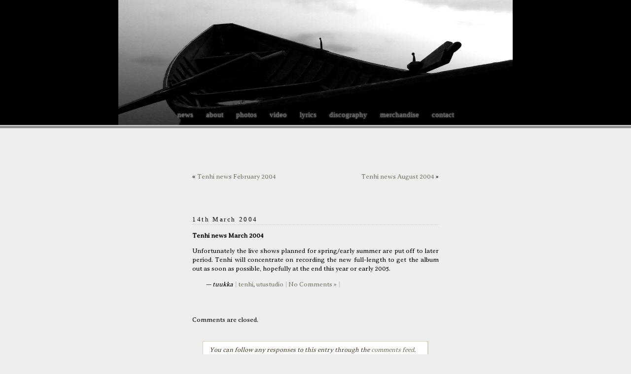

--- FILE ---
content_type: text/html; charset=UTF-8
request_url: https://utustudio.com/index.php/31
body_size: 5437
content:
<!DOCTYPE html PUBLIC "-//W3C//DTD XHTML 1.0 Transitional//EN" "http://www.w3.org/TR/xhtml1/DTD/xhtml1-transitional.dtd">
<html xmlns="http://www.w3.org/1999/xhtml" lang="en-US">

<head profile="http://gmpg.org/xfn/11">
<meta http-equiv="Content-Type" content="text/html; charset=UTF-8" />

<title>tenhi  &raquo; Archive   &raquo; Tenhi news March 2004</title>

<meta name="generator" content="WordPress 6.7.4" /> <!-- leave this for stats -->
<meta name="viewport" content="width=device-width, initial-scale=0.6">

<link rel="stylesheet" href="https://utustudio.com/wp/wp-content/themes/utustudio/style.css" type="text/css" media="screen" />
<link rel="stylesheet" href="https://utustudio.com/2004.css?a" type="text/css" media="screen" />

<link rel="alternate" type="application/atom+xml" title="tenhi Atom Feed" href="https://utustudio.com/index.php/feed/atom" />
<link rel="alternate" type="application/rss+xml" title="tenhi RSS Feed" href="https://utustudio.com/index.php/feed" />
<link rel="pingback" href="https://utustudio.com/wp/xmlrpc.php" />

<meta name='robots' content='max-image-preview:large' />
	<style>img:is([sizes="auto" i], [sizes^="auto," i]) { contain-intrinsic-size: 3000px 1500px }</style>
	<script type="text/javascript">
/* <![CDATA[ */
window._wpemojiSettings = {"baseUrl":"https:\/\/s.w.org\/images\/core\/emoji\/15.0.3\/72x72\/","ext":".png","svgUrl":"https:\/\/s.w.org\/images\/core\/emoji\/15.0.3\/svg\/","svgExt":".svg","source":{"concatemoji":"https:\/\/utustudio.com\/wp\/wp-includes\/js\/wp-emoji-release.min.js?ver=6.7.4"}};
/*! This file is auto-generated */
!function(i,n){var o,s,e;function c(e){try{var t={supportTests:e,timestamp:(new Date).valueOf()};sessionStorage.setItem(o,JSON.stringify(t))}catch(e){}}function p(e,t,n){e.clearRect(0,0,e.canvas.width,e.canvas.height),e.fillText(t,0,0);var t=new Uint32Array(e.getImageData(0,0,e.canvas.width,e.canvas.height).data),r=(e.clearRect(0,0,e.canvas.width,e.canvas.height),e.fillText(n,0,0),new Uint32Array(e.getImageData(0,0,e.canvas.width,e.canvas.height).data));return t.every(function(e,t){return e===r[t]})}function u(e,t,n){switch(t){case"flag":return n(e,"\ud83c\udff3\ufe0f\u200d\u26a7\ufe0f","\ud83c\udff3\ufe0f\u200b\u26a7\ufe0f")?!1:!n(e,"\ud83c\uddfa\ud83c\uddf3","\ud83c\uddfa\u200b\ud83c\uddf3")&&!n(e,"\ud83c\udff4\udb40\udc67\udb40\udc62\udb40\udc65\udb40\udc6e\udb40\udc67\udb40\udc7f","\ud83c\udff4\u200b\udb40\udc67\u200b\udb40\udc62\u200b\udb40\udc65\u200b\udb40\udc6e\u200b\udb40\udc67\u200b\udb40\udc7f");case"emoji":return!n(e,"\ud83d\udc26\u200d\u2b1b","\ud83d\udc26\u200b\u2b1b")}return!1}function f(e,t,n){var r="undefined"!=typeof WorkerGlobalScope&&self instanceof WorkerGlobalScope?new OffscreenCanvas(300,150):i.createElement("canvas"),a=r.getContext("2d",{willReadFrequently:!0}),o=(a.textBaseline="top",a.font="600 32px Arial",{});return e.forEach(function(e){o[e]=t(a,e,n)}),o}function t(e){var t=i.createElement("script");t.src=e,t.defer=!0,i.head.appendChild(t)}"undefined"!=typeof Promise&&(o="wpEmojiSettingsSupports",s=["flag","emoji"],n.supports={everything:!0,everythingExceptFlag:!0},e=new Promise(function(e){i.addEventListener("DOMContentLoaded",e,{once:!0})}),new Promise(function(t){var n=function(){try{var e=JSON.parse(sessionStorage.getItem(o));if("object"==typeof e&&"number"==typeof e.timestamp&&(new Date).valueOf()<e.timestamp+604800&&"object"==typeof e.supportTests)return e.supportTests}catch(e){}return null}();if(!n){if("undefined"!=typeof Worker&&"undefined"!=typeof OffscreenCanvas&&"undefined"!=typeof URL&&URL.createObjectURL&&"undefined"!=typeof Blob)try{var e="postMessage("+f.toString()+"("+[JSON.stringify(s),u.toString(),p.toString()].join(",")+"));",r=new Blob([e],{type:"text/javascript"}),a=new Worker(URL.createObjectURL(r),{name:"wpTestEmojiSupports"});return void(a.onmessage=function(e){c(n=e.data),a.terminate(),t(n)})}catch(e){}c(n=f(s,u,p))}t(n)}).then(function(e){for(var t in e)n.supports[t]=e[t],n.supports.everything=n.supports.everything&&n.supports[t],"flag"!==t&&(n.supports.everythingExceptFlag=n.supports.everythingExceptFlag&&n.supports[t]);n.supports.everythingExceptFlag=n.supports.everythingExceptFlag&&!n.supports.flag,n.DOMReady=!1,n.readyCallback=function(){n.DOMReady=!0}}).then(function(){return e}).then(function(){var e;n.supports.everything||(n.readyCallback(),(e=n.source||{}).concatemoji?t(e.concatemoji):e.wpemoji&&e.twemoji&&(t(e.twemoji),t(e.wpemoji)))}))}((window,document),window._wpemojiSettings);
/* ]]> */
</script>
<style id='wp-emoji-styles-inline-css' type='text/css'>

	img.wp-smiley, img.emoji {
		display: inline !important;
		border: none !important;
		box-shadow: none !important;
		height: 1em !important;
		width: 1em !important;
		margin: 0 0.07em !important;
		vertical-align: -0.1em !important;
		background: none !important;
		padding: 0 !important;
	}
</style>
<link rel='stylesheet' id='wp-block-library-css' href='https://utustudio.com/wp/wp-includes/css/dist/block-library/style.min.css?ver=6.7.4' type='text/css' media='all' />
<style id='classic-theme-styles-inline-css' type='text/css'>
/*! This file is auto-generated */
.wp-block-button__link{color:#fff;background-color:#32373c;border-radius:9999px;box-shadow:none;text-decoration:none;padding:calc(.667em + 2px) calc(1.333em + 2px);font-size:1.125em}.wp-block-file__button{background:#32373c;color:#fff;text-decoration:none}
</style>
<style id='global-styles-inline-css' type='text/css'>
:root{--wp--preset--aspect-ratio--square: 1;--wp--preset--aspect-ratio--4-3: 4/3;--wp--preset--aspect-ratio--3-4: 3/4;--wp--preset--aspect-ratio--3-2: 3/2;--wp--preset--aspect-ratio--2-3: 2/3;--wp--preset--aspect-ratio--16-9: 16/9;--wp--preset--aspect-ratio--9-16: 9/16;--wp--preset--color--black: #000000;--wp--preset--color--cyan-bluish-gray: #abb8c3;--wp--preset--color--white: #ffffff;--wp--preset--color--pale-pink: #f78da7;--wp--preset--color--vivid-red: #cf2e2e;--wp--preset--color--luminous-vivid-orange: #ff6900;--wp--preset--color--luminous-vivid-amber: #fcb900;--wp--preset--color--light-green-cyan: #7bdcb5;--wp--preset--color--vivid-green-cyan: #00d084;--wp--preset--color--pale-cyan-blue: #8ed1fc;--wp--preset--color--vivid-cyan-blue: #0693e3;--wp--preset--color--vivid-purple: #9b51e0;--wp--preset--gradient--vivid-cyan-blue-to-vivid-purple: linear-gradient(135deg,rgba(6,147,227,1) 0%,rgb(155,81,224) 100%);--wp--preset--gradient--light-green-cyan-to-vivid-green-cyan: linear-gradient(135deg,rgb(122,220,180) 0%,rgb(0,208,130) 100%);--wp--preset--gradient--luminous-vivid-amber-to-luminous-vivid-orange: linear-gradient(135deg,rgba(252,185,0,1) 0%,rgba(255,105,0,1) 100%);--wp--preset--gradient--luminous-vivid-orange-to-vivid-red: linear-gradient(135deg,rgba(255,105,0,1) 0%,rgb(207,46,46) 100%);--wp--preset--gradient--very-light-gray-to-cyan-bluish-gray: linear-gradient(135deg,rgb(238,238,238) 0%,rgb(169,184,195) 100%);--wp--preset--gradient--cool-to-warm-spectrum: linear-gradient(135deg,rgb(74,234,220) 0%,rgb(151,120,209) 20%,rgb(207,42,186) 40%,rgb(238,44,130) 60%,rgb(251,105,98) 80%,rgb(254,248,76) 100%);--wp--preset--gradient--blush-light-purple: linear-gradient(135deg,rgb(255,206,236) 0%,rgb(152,150,240) 100%);--wp--preset--gradient--blush-bordeaux: linear-gradient(135deg,rgb(254,205,165) 0%,rgb(254,45,45) 50%,rgb(107,0,62) 100%);--wp--preset--gradient--luminous-dusk: linear-gradient(135deg,rgb(255,203,112) 0%,rgb(199,81,192) 50%,rgb(65,88,208) 100%);--wp--preset--gradient--pale-ocean: linear-gradient(135deg,rgb(255,245,203) 0%,rgb(182,227,212) 50%,rgb(51,167,181) 100%);--wp--preset--gradient--electric-grass: linear-gradient(135deg,rgb(202,248,128) 0%,rgb(113,206,126) 100%);--wp--preset--gradient--midnight: linear-gradient(135deg,rgb(2,3,129) 0%,rgb(40,116,252) 100%);--wp--preset--font-size--small: 13px;--wp--preset--font-size--medium: 20px;--wp--preset--font-size--large: 36px;--wp--preset--font-size--x-large: 42px;--wp--preset--spacing--20: 0.44rem;--wp--preset--spacing--30: 0.67rem;--wp--preset--spacing--40: 1rem;--wp--preset--spacing--50: 1.5rem;--wp--preset--spacing--60: 2.25rem;--wp--preset--spacing--70: 3.38rem;--wp--preset--spacing--80: 5.06rem;--wp--preset--shadow--natural: 6px 6px 9px rgba(0, 0, 0, 0.2);--wp--preset--shadow--deep: 12px 12px 50px rgba(0, 0, 0, 0.4);--wp--preset--shadow--sharp: 6px 6px 0px rgba(0, 0, 0, 0.2);--wp--preset--shadow--outlined: 6px 6px 0px -3px rgba(255, 255, 255, 1), 6px 6px rgba(0, 0, 0, 1);--wp--preset--shadow--crisp: 6px 6px 0px rgba(0, 0, 0, 1);}:where(.is-layout-flex){gap: 0.5em;}:where(.is-layout-grid){gap: 0.5em;}body .is-layout-flex{display: flex;}.is-layout-flex{flex-wrap: wrap;align-items: center;}.is-layout-flex > :is(*, div){margin: 0;}body .is-layout-grid{display: grid;}.is-layout-grid > :is(*, div){margin: 0;}:where(.wp-block-columns.is-layout-flex){gap: 2em;}:where(.wp-block-columns.is-layout-grid){gap: 2em;}:where(.wp-block-post-template.is-layout-flex){gap: 1.25em;}:where(.wp-block-post-template.is-layout-grid){gap: 1.25em;}.has-black-color{color: var(--wp--preset--color--black) !important;}.has-cyan-bluish-gray-color{color: var(--wp--preset--color--cyan-bluish-gray) !important;}.has-white-color{color: var(--wp--preset--color--white) !important;}.has-pale-pink-color{color: var(--wp--preset--color--pale-pink) !important;}.has-vivid-red-color{color: var(--wp--preset--color--vivid-red) !important;}.has-luminous-vivid-orange-color{color: var(--wp--preset--color--luminous-vivid-orange) !important;}.has-luminous-vivid-amber-color{color: var(--wp--preset--color--luminous-vivid-amber) !important;}.has-light-green-cyan-color{color: var(--wp--preset--color--light-green-cyan) !important;}.has-vivid-green-cyan-color{color: var(--wp--preset--color--vivid-green-cyan) !important;}.has-pale-cyan-blue-color{color: var(--wp--preset--color--pale-cyan-blue) !important;}.has-vivid-cyan-blue-color{color: var(--wp--preset--color--vivid-cyan-blue) !important;}.has-vivid-purple-color{color: var(--wp--preset--color--vivid-purple) !important;}.has-black-background-color{background-color: var(--wp--preset--color--black) !important;}.has-cyan-bluish-gray-background-color{background-color: var(--wp--preset--color--cyan-bluish-gray) !important;}.has-white-background-color{background-color: var(--wp--preset--color--white) !important;}.has-pale-pink-background-color{background-color: var(--wp--preset--color--pale-pink) !important;}.has-vivid-red-background-color{background-color: var(--wp--preset--color--vivid-red) !important;}.has-luminous-vivid-orange-background-color{background-color: var(--wp--preset--color--luminous-vivid-orange) !important;}.has-luminous-vivid-amber-background-color{background-color: var(--wp--preset--color--luminous-vivid-amber) !important;}.has-light-green-cyan-background-color{background-color: var(--wp--preset--color--light-green-cyan) !important;}.has-vivid-green-cyan-background-color{background-color: var(--wp--preset--color--vivid-green-cyan) !important;}.has-pale-cyan-blue-background-color{background-color: var(--wp--preset--color--pale-cyan-blue) !important;}.has-vivid-cyan-blue-background-color{background-color: var(--wp--preset--color--vivid-cyan-blue) !important;}.has-vivid-purple-background-color{background-color: var(--wp--preset--color--vivid-purple) !important;}.has-black-border-color{border-color: var(--wp--preset--color--black) !important;}.has-cyan-bluish-gray-border-color{border-color: var(--wp--preset--color--cyan-bluish-gray) !important;}.has-white-border-color{border-color: var(--wp--preset--color--white) !important;}.has-pale-pink-border-color{border-color: var(--wp--preset--color--pale-pink) !important;}.has-vivid-red-border-color{border-color: var(--wp--preset--color--vivid-red) !important;}.has-luminous-vivid-orange-border-color{border-color: var(--wp--preset--color--luminous-vivid-orange) !important;}.has-luminous-vivid-amber-border-color{border-color: var(--wp--preset--color--luminous-vivid-amber) !important;}.has-light-green-cyan-border-color{border-color: var(--wp--preset--color--light-green-cyan) !important;}.has-vivid-green-cyan-border-color{border-color: var(--wp--preset--color--vivid-green-cyan) !important;}.has-pale-cyan-blue-border-color{border-color: var(--wp--preset--color--pale-cyan-blue) !important;}.has-vivid-cyan-blue-border-color{border-color: var(--wp--preset--color--vivid-cyan-blue) !important;}.has-vivid-purple-border-color{border-color: var(--wp--preset--color--vivid-purple) !important;}.has-vivid-cyan-blue-to-vivid-purple-gradient-background{background: var(--wp--preset--gradient--vivid-cyan-blue-to-vivid-purple) !important;}.has-light-green-cyan-to-vivid-green-cyan-gradient-background{background: var(--wp--preset--gradient--light-green-cyan-to-vivid-green-cyan) !important;}.has-luminous-vivid-amber-to-luminous-vivid-orange-gradient-background{background: var(--wp--preset--gradient--luminous-vivid-amber-to-luminous-vivid-orange) !important;}.has-luminous-vivid-orange-to-vivid-red-gradient-background{background: var(--wp--preset--gradient--luminous-vivid-orange-to-vivid-red) !important;}.has-very-light-gray-to-cyan-bluish-gray-gradient-background{background: var(--wp--preset--gradient--very-light-gray-to-cyan-bluish-gray) !important;}.has-cool-to-warm-spectrum-gradient-background{background: var(--wp--preset--gradient--cool-to-warm-spectrum) !important;}.has-blush-light-purple-gradient-background{background: var(--wp--preset--gradient--blush-light-purple) !important;}.has-blush-bordeaux-gradient-background{background: var(--wp--preset--gradient--blush-bordeaux) !important;}.has-luminous-dusk-gradient-background{background: var(--wp--preset--gradient--luminous-dusk) !important;}.has-pale-ocean-gradient-background{background: var(--wp--preset--gradient--pale-ocean) !important;}.has-electric-grass-gradient-background{background: var(--wp--preset--gradient--electric-grass) !important;}.has-midnight-gradient-background{background: var(--wp--preset--gradient--midnight) !important;}.has-small-font-size{font-size: var(--wp--preset--font-size--small) !important;}.has-medium-font-size{font-size: var(--wp--preset--font-size--medium) !important;}.has-large-font-size{font-size: var(--wp--preset--font-size--large) !important;}.has-x-large-font-size{font-size: var(--wp--preset--font-size--x-large) !important;}
:where(.wp-block-post-template.is-layout-flex){gap: 1.25em;}:where(.wp-block-post-template.is-layout-grid){gap: 1.25em;}
:where(.wp-block-columns.is-layout-flex){gap: 2em;}:where(.wp-block-columns.is-layout-grid){gap: 2em;}
:root :where(.wp-block-pullquote){font-size: 1.5em;line-height: 1.6;}
</style>
<style id='akismet-widget-style-inline-css' type='text/css'>

			.a-stats {
				--akismet-color-mid-green: #357b49;
				--akismet-color-white: #fff;
				--akismet-color-light-grey: #f6f7f7;

				max-width: 350px;
				width: auto;
			}

			.a-stats * {
				all: unset;
				box-sizing: border-box;
			}

			.a-stats strong {
				font-weight: 600;
			}

			.a-stats a.a-stats__link,
			.a-stats a.a-stats__link:visited,
			.a-stats a.a-stats__link:active {
				background: var(--akismet-color-mid-green);
				border: none;
				box-shadow: none;
				border-radius: 8px;
				color: var(--akismet-color-white);
				cursor: pointer;
				display: block;
				font-family: -apple-system, BlinkMacSystemFont, 'Segoe UI', 'Roboto', 'Oxygen-Sans', 'Ubuntu', 'Cantarell', 'Helvetica Neue', sans-serif;
				font-weight: 500;
				padding: 12px;
				text-align: center;
				text-decoration: none;
				transition: all 0.2s ease;
			}

			/* Extra specificity to deal with TwentyTwentyOne focus style */
			.widget .a-stats a.a-stats__link:focus {
				background: var(--akismet-color-mid-green);
				color: var(--akismet-color-white);
				text-decoration: none;
			}

			.a-stats a.a-stats__link:hover {
				filter: brightness(110%);
				box-shadow: 0 4px 12px rgba(0, 0, 0, 0.06), 0 0 2px rgba(0, 0, 0, 0.16);
			}

			.a-stats .count {
				color: var(--akismet-color-white);
				display: block;
				font-size: 1.5em;
				line-height: 1.4;
				padding: 0 13px;
				white-space: nowrap;
			}
		
</style>
<link rel="https://api.w.org/" href="https://utustudio.com/index.php/wp-json/" /><link rel="alternate" title="JSON" type="application/json" href="https://utustudio.com/index.php/wp-json/wp/v2/posts/31" /><link rel="EditURI" type="application/rsd+xml" title="RSD" href="https://utustudio.com/wp/xmlrpc.php?rsd" />
<meta name="generator" content="WordPress 6.7.4" />
<link rel="canonical" href="https://utustudio.com/index.php/31" />
<link rel='shortlink' href='https://utustudio.com/?p=31' />
<link rel="alternate" title="oEmbed (JSON)" type="application/json+oembed" href="https://utustudio.com/index.php/wp-json/oembed/1.0/embed?url=https%3A%2F%2Futustudio.com%2Findex.php%2F31" />
<link rel="alternate" title="oEmbed (XML)" type="text/xml+oembed" href="https://utustudio.com/index.php/wp-json/oembed/1.0/embed?url=https%3A%2F%2Futustudio.com%2Findex.php%2F31&#038;format=xml" />
</head>

<body class="news">

<a class="skiplink" href="#content">Skip to content</a>


  <div id="navigation">
    <label id="navMenuLabel" for="navMenuCheck">≡</label>
    <input id="navMenuCheck" type="checkbox" />
    <div id="navMenu">
<a href="https://utustudio.com/./">news</a><a href="https://utustudio.com/history">about</a><a href="https://utustudio.com/images">photos</a><a href="https://utustudio.com/index.php/category/video">video</a><a href="https://utustudio.com/lyrics">lyrics</a><a href="https://utustudio.com/discography">discography</a><a href="https://utustudio.com/buy">merchandise</a><a href="https://utustudio.com/contact">contact</a>
    </div>
    <div id="navStripe"></div>
  </div>

<div id="contentbox">

<div id="header">
	<div id="headerimg">
		<h1><a href="http://utustudio.com/">tenhi</a></h1>
		<div class="description">UTUstudio news and updates</div>
 	</div>
</div>


	<div id="content" class="widecolumn">
				
  	
		<div class="navigation">
			<div class="alignleft">&laquo; <a href="https://utustudio.com/index.php/30" rel="prev">Tenhi news February 2004</a></div>
			<div class="alignright"><a href="https://utustudio.com/index.php/32" rel="next">Tenhi news August 2004</a> &raquo;</div>
                &nbsp;<br class="clearLeft" />
		</div>

                <h2>14th March 2004</h2>
		<div class="post" id="post-31">
			<h3 class="storytitle"><a href="https://utustudio.com/index.php/31" rel="bookmark" title="Permanent Link: Tenhi news March 2004">Tenhi news March 2004</a></h3>
	
			<div class="entry">
				<p>Unfortunately the live shows planned for spring/early summer are put off to later period. Tenhi will concentrate on recording the new full-length to get the album out as soon as possible, hopefully at the end this year or early 2005.</p>
	
				
        <p class="postmetadata">
          <span class="author">&mdash; tuukka</span> <strong>|</strong>
          <a href="https://utustudio.com/index.php/category/tenhi" rel="category tag">tenhi</a>, <a href="https://utustudio.com/index.php/category/utustudio" rel="category tag">utustudio</a> <strong>|</strong>
                    <a href="https://utustudio.com/index.php/31#respond">No Comments &#187;</a>
<strong>|</strong>
<iframe src="//www.facebook.com/plugins/like.php?href=https://utustudio.com/index.php/31&amp;send=false&amp;layout=button_count&amp;width=170&amp;show_faces=true&amp;action=like&amp;colorscheme=light&amp;font&amp;height=21" scrolling="no" frameborder="0" style="border:none; overflow:hidden; width:170px; height:21px; vertical-align:middle" allowTransparency="true"></iframe>
      </p>
			</div>
		</div>

	
<!-- You can start editing here. -->


  		<!-- If comments are closed. -->
		<p class="nocomments">Comments are closed.</p>
		
	


        <div class="helpNote">
							You can follow any responses to this entry through the <a href="https://utustudio.com/index.php/31/feed">comments feed</a>.

													Both comments and pings are currently closed.			

						        </div>

		
	</div>

		<!-- 16 queries. 0.199 seconds. -->
	<div id="menu">
		<ul>
			
			<li>
				<form method="get" id="searchform" action="https://utustudio.com/">
<div><input type="text" value="" name="s" id="s" />
<input type="submit" id="searchsubmit" value="Search" />
</div>
</form>			</li>

			<!--
			<li>Categories:
				<ul>
					<li class="cat-item cat-item-3"><a href="https://utustudio.com/index.php/category/harmaa">harmaa</a>
</li>
	<li class="cat-item cat-item-6"><a href="https://utustudio.com/index.php/category/merchandise">merchandise</a>
</li>
	<li class="cat-item cat-item-4"><a href="https://utustudio.com/index.php/category/mother-depth">mother depth</a>
</li>
	<li class="cat-item cat-item-2"><a href="https://utustudio.com/index.php/category/tenhi">tenhi</a>
</li>
	<li class="cat-item cat-item-1"><a href="https://utustudio.com/index.php/category/utustudio">utustudio</a>
</li>
	<li class="cat-item cat-item-7"><a href="https://utustudio.com/index.php/category/video">video</a>
</li>
				</ul>
			</li>
-->
			<li>Archives:
				<ul>
					<li><a href='https://utustudio.com/index.php/date/2024'>2024</a></li>
	<li><a href='https://utustudio.com/index.php/date/2023'>2023</a></li>
	<li><a href='https://utustudio.com/index.php/date/2018'>2018</a></li>
	<li><a href='https://utustudio.com/index.php/date/2017'>2017</a></li>
	<li><a href='https://utustudio.com/index.php/date/2016'>2016</a></li>
	<li><a href='https://utustudio.com/index.php/date/2015'>2015</a></li>
	<li><a href='https://utustudio.com/index.php/date/2014'>2014</a></li>
	<li><a href='https://utustudio.com/index.php/date/2013'>2013</a></li>
	<li><a href='https://utustudio.com/index.php/date/2012'>2012</a></li>
	<li><a href='https://utustudio.com/index.php/date/2011'>2011</a></li>
	<li><a href='https://utustudio.com/index.php/date/2010'>2010</a></li>
	<li><a href='https://utustudio.com/index.php/date/2009'>2009</a></li>
	<li><a href='https://utustudio.com/index.php/date/2008'>2008</a></li>
	<li><a href='https://utustudio.com/index.php/date/2007'>2007</a></li>
	<li><a href='https://utustudio.com/index.php/date/2006'>2006</a></li>
	<li><a href='https://utustudio.com/index.php/date/2005'>2005</a></li>
	<li><a href='https://utustudio.com/index.php/date/2004'>2004</a></li>
	<li><a href='https://utustudio.com/index.php/date/2003'>2003</a></li>
	<li><a href='https://utustudio.com/index.php/date/2002'>2002</a></li>
				</ul>
			</li>

			<li class="feeds">Feeds:
				<ul>
                                <li><a href="https://utustudio.com/index.php/feed/atom" title="Syndicate this site">Posts</a></li>
                                <li><a href="https://utustudio.com/index.php/comments/feed/atom" title="The latest comments to all posts">Comments</a></li>
                                </ul>
                        </li>

			<li class="meta">Site:
				<ul>
										<li><a href="https://utustudio.com/wp/wp-login.php">Log in</a></li>
					<li><a href="http://wordpress.org/" title="Powered by WordPress, state-of-the-art semantic personal publishing platform.">WordPress</a></li>
									</ul>
				</li>
		</ul>
	</div>

</div>

<!-- Some bits cribbed from http://binarybonsai.com/kubrick/ by Michael Heilemann -->

		</body>
</html>


--- FILE ---
content_type: text/css
request_url: https://utustudio.com/wp/wp-content/themes/utustudio/style.css
body_size: 1170
content:
/*  
Theme Name: UTUstudio
Theme URI: http://utustudio.com/
Description: UTUstudio WordPress theme with band-specific category templates. May contain traces of nuts and of the Default WordPress 1.2 style by Dave Shea et al.
Version: 1.0
Author: Tuukka Tolvanen
Author URI: http://tt.home.dyndns.org/
*/


/* Import UTUstudio default styling. */
/*
...done in header instead
@import "../../../../2004.css";
*/

acronym, abbr {
	border-bottom: 1px dashed #333;
}

acronym, abbr, span.caps {
	cursor: help;
	font-size: 90%;
	letter-spacing: .07em;
}

blockquote {
	border-left: 5px solid #ccc;
	margin-left: 1.5em;
	padding-left: 5px;
}

h2 {
	border-bottom: 1px dotted #ccc;
	font: 95% "Times New Roman", Times, serif;
	letter-spacing: 0.2em;
	margin: 15px 0 2px 0;
	padding-bottom: 2px;
}

/* classes used by the_meta() */
ul.post-meta {
	list-style: none;
}

ul.post-meta span.post-meta-key {
	font-weight: bold;
}

.credit {
    border-top: double 3px #aba;
    font-size: 11px;
    margin: 10px 0 0 0;
    padding: 3px;
    text-align: center;
    clear: both;
}

.credit a:link, .credit a:hover {
	color: #fff;
}

.feedback {
	text-align: right;
	clear: both;
}

.meta li, ul.post-meta li {
	display: inline;
}

.meta ul {
	display: inline;
	list-style: none;
	margin: 0;
	padding: 0;
}

#commentform textarea {
	width: 100%;
}

#commentlist li ul {
	border-left: 1px solid #ddd;
	font-size: 110%;
	list-style-type: none;
}

#wp-calendar {
	border: 1px solid #ddd;
	empty-cells: show;
	font-size: 14px;
	margin: 0;
	width: 90%;
}

#wp-calendar #next a {
	padding-right: 10px;
	text-align: right;
}

#wp-calendar #prev a {
	padding-left: 10px;
	text-align: left;
}

#wp-calendar a {
	display: block;
	text-decoration: none;
}

#wp-calendar a:hover {
	background: #e0e6e0;
	color: #333;
}

#wp-calendar caption {
	color: #999;
	font-size: 16px;
	text-align: left;
}

#wp-calendar td {
	color: #ccc;
	font: normal 12px 'Lucida Grande', 'Lucida Sans Unicode', Verdana, sans-serif;
	letter-spacing: normal;
	padding: 2px 0;
	text-align: center;
}

#wp-calendar td.pad:hover {
	background: #fff;
}

#wp-calendar td:hover, #wp-calendar #today {
	background: #eee;
	color: #bbb;
}

#wp-calendar th {
	font-style: normal;
	text-transform: capitalize;
}

.post { margin-bottom: 4em }

#menu {
    float: right;
    width: 10%;         /* flexible width optimized for 800px */
 /*  width: 19%;         /* flexible width optimized for 1024px */
 /*  width: 192px;       /* static width optimized for 1024px */
    text-align: center;
    padding: 0 10px;
    margin: 20px;
    border: 1px solid #ddd;
}

#menu ul { list-style-type: none; padding-left: 0; margin-left: 0; }
#menu li { margin-bottom: 1em; }
#menu li li { margin-bottom: 0; }
#links, #calendar { display: none; }
#s { width: 90%; }
#header { display: none }
/*
#header { background: #ddd; margin-top: 20px; text-align: center }
#header .description { display: none }
#header a { color: blackXXX }
#header h1 { font-size: small }
*/
.storytitle { font-size: 100%; }
#commentlist { list-style-type: none; padding: 0; margin: 0; }
#commentlist p { margin: 1em 0; }

#commentlist li {
    border: #ddd 1px solid;
    padding: 0 1em;
    background: #fff;
    margin: .6em 0;
}

input, textarea { border-width: 1px; padding: 3px; }
.author { font-style: italic; }
.trackbackUrl { text-align: left; }
.postmetadata { text-align: center }
.alignright { float: right; text-align: right }
.alignleft { float: left; text-align: left }
.navigation { margin-bottom: 2em }
.navigation div { width: 50% }
.clear { clear: both }
.clearLeft { clear: left }

.helpNote {
    color: #543;
    background: white;
    border: 1px solid #dcb;
    border-width: 1px 2px 2px 1px;
    padding: .6em 1em;
    font-style: italic;
    text-align: left;
    margin: 2.6em 1.6em;
}

.helpNote p { margin: .4em 0 }
.entrytext .helpNote { float: left; margin-top: 1.6em }

.commentlist { list-style: none; border-top: 1px solid #ddd; margin-left: 0 }

.commentlist li {
    overflow: hidden;
    padding: 0 0 1em;
    border-bottom: 1px solid #ddd;
    margin: 0;
}

.commentmetadata strong { color: #ccc; }
h3#comments { clear: left }

.skiplink { display: none }
@media handheld { .skiplink { display: inline } }

.avatar { float: right; margin: 1em 0 1em 1em }


--- FILE ---
content_type: text/css
request_url: https://utustudio.com/2004.css?a
body_size: 3043
content:
@import url('https://fonts.googleapis.com/css2?family=Averia+Serif+Libre:wght@300&display=swap');

body {
    margin: 350px auto 0;
    text-align: center;
    background-color: #eee;
    font-family: 'Averia Serif Libre', serif;
    font-size: small;
    line-height: 1.4;
    overflow-y: scroll;
}

.frontPagePicture { width: 400px; }
.releases td { vertical-align: top; }
.release img.releaseCover {
    border: outset 1px;
    width: 160px;
    float: left;
    margin: 0 40px 100px 0;
}
div.release { width: 600px; clear: both; margin: 40px auto; }
h2 { font-size: 100%; }

body.releases {
    background-color: #eee;
    font-size: 80%;
}

ol li { margin-left: 3em }
ol { padding-left: 0 }
body.index { text-align: center; }
.index #menu {
    background-image: url("img/sarviperhosymbol_by3_alpha_15c_prog.png");
    background-position: top center;
    background-repeat: no-repeat;
    height: 500px;
    width: 700px;
    margin: auto;
}
.index #menu a:link, .index #menu a:visited {
    text-decoration: none;
    text-transform: uppercase;
    font-weight: bold;
    color: #333;
    font-size: 70%;
    letter-spacing: .4em;
}
.index #menu a:visited { color: #666; }
.index #menu a:hover { color: #000; }
#menuLeft {
    float: left;
    margin-top: 170px;
    text-align: left;
    line-height: 60px;
}
#menuRight {
    float: right;
    margin-top: 170px;
    text-align: right;
    line-height: 60px;
}
/*
#topCenterTitle {
    position: absolute; left: 370px;
    top: 121px;
    font-weight: bold;
    letter-spacing: .6em;
    XXXborder: thin pink dashed;
/*    width: 100%;        /* ie centring hack, kill not */
/*
    color: #eee;
    font-size: 75%;
}
*/
.underMenu {
    font-size: 80%;
    text-align: justify;
    width: 700px;
    margin: 3em auto;
}

body.harmaa, body.harmaaLyrics { margin-top: 0 }
body.harmaa ol {
    text-align: left;
    padding-left: 70px; /* padding-left & width mediated between... */
    width: 440px;       /* ...ie6 w98 medium and fx linux */
}
.nameEn { color: #888; font-style: italic; }
body.harmaa img { margin: 2em; }
h1 { margin-top: 1.2em; margin-bottom: 1.2em; }
body.harmaa p { width: 500px; margin-left: auto; margin-right: auto; }
body img.harmaaLogo { margin: 1em 0 -1em; }
p.quote { font-style: italic; font-size: 90%; margin: 2em; }
div.newsItem {
    width: 500px;
    text-align: left;
    margin: 4em auto;
    clear: both;
}
body.news {
    background-color: #eee;
    /*
    font-size: 80%;
   */
}

#navigation a:link, #navigation a:visited {
    text-decoration: none;
    color: #333;
}
#navigation a:visited { color: #666; }
#navigation a:hover { color: #000; }

#navigation img { vertical-align: middle }

#navigation {
    background-image: url("img/head-s1.jpg");
    background-repeat: no-repeat;
    background-position: top center;
    background-color: black;
    color: white;
    height: 260px;
    position: absolute; top: 0; left: 0; right: 0;
    width: 100%;        /* ie6 doesn't know left:0; right:0; implies this */
}

#logo { display: none; margin-top: 55px }

#navMenu {
    position: absolute; bottom: 6px; left: 0; right: 0;
    width: 100%;        /* ie6 doesn't know left:0; right:0; implies this */
    font-size: 15px;
    font-family: "milton mnff", serif;
    padding: 10px 0;
}

#navMenu a { color: #fff }
#navMenu a:link, #navMenu a:visited { color: #bbb }
#navMenu a { margin: 0 5px }

#navigation a, #navigation a:link, #navigation a:visited  {
    color: #666;
    text-shadow: 0 0 3px #bbb;

    transition: color 1.6s ease-in-out;
    -o-transition: color 1.6s ease-in-out;
    -moz-transition: color 1.6s ease-in-out;
    -webkit-transition: color 2.6s ease-in-out;
}

#navigation a:hover {
    color: #aaa;
    text-decoration: none;

    transition: color .4s ease-in-out;
    -o-transition: color .4s ease-in-out;
    -moz-transition: color .4s ease-in-out;
    -webkit-transition: color .4s ease-in-out;
}

#navigation a::before { content: "· "; visibility: hidden }
#navigation a::after { content: " ·"; visibility: hidden }

#navigation a.selected::before { visibility: visible }
#navigation a.selected::after { visibility: visible }

#navStripe {
    border-color: #eee;
    border-style: solid;
    border-width: 2px 0;
    position: absolute; bottom: 1px; left: 0; right: 0; height: 1px;
    width: 100%;        /* ie6 doesn't know left:0; right:0; implies this */
    line-height: 0;     /* ie6 wants to make a line without even ws content */
}

img { border: none; }
#contentbox, .contentbox { width: 500px; margin: auto; text-align: justify; }
.background #contentbox img {
    width: 500px;
    margin-top: 2em;
    margin-bottom: 2em;
}
.background p { margin-top: 5em }

body.standard { background-color: #eee; font-size: 80%; margin: auto; }

a:link, a:visited { text-decoration: none; color: #776 }
a:visited { color: #998 }
a:hover { text-decoration: underline; }

body.listen #navigation { background-image: url("img/head-s3.jpg"); }
body.background #navigation { background-image: url("img/head-s3.jpg"); }
body.news #navigation { background-image: url("img/head-s1.jpg"); }
body.releases #navigation { background-image: url("img/head-s1.jpg"); }
body.ordering #navigation { background-image: url("img/head-s2.jpg"); }
body.forum #navigation { background-image: url("img/head-s3.jpg"); }
body.history #navigation { background-image: url("img/head-s2.jpg"); }
body.images #navigation { background-image: url("img/head-s3.jpg"); }
body.video #navigation { background-image: url("img/head-s2.jpg"); }
body.discography #navigation { background-image: url("img/head-s1.jpg"); }
body.live #navigation { background-image: url("img/head-s2.jpg"); }
body.lyrics #navigation { background-image: url("img/head-s3.jpg"); }

.harmaa ul { text-align: left; margin: 2em auto; width: 240px; }
.lyricsBox { width: 600px; margin: 2em auto; clear: both; }
.lyricsFi { text-align: right; border-right: 1px #888 solid; }
.lyricsEn { text-align: left; }
.lyricsOne { text-align: center; }
.lyricsOneTitle { text-align: center; margin: 3ex 0 -1ex; }

.lyricsBox .lyricsEn, .lyricsBox .lyricsFi {
    padding: 0 10px;
    width: 279px;
    float: left;
}

.clear { clear: both; } /* cough, hack */
body.ordering .release img { width: 100px; margin: 0 40px 40px 0; }
body.ordering div.release input, body.ordering div.totals input {
    float: right;
    clear: right;
    width: 6em;
    margin-left: 1em;
}
body.ordering div.release { width: 500px; margin-top: 0; }
body.ordering div.totals {
    clear: both;
    margin-left: 140px;
    width: 360px;
    margin-bottom: 40px;
}
body.ordering table { font-size: 100%; }
body.ordering div.release { margin-left: 0; }
/*
* { -moz-outline: 1px red dashed; }
* { border: 1px red dotted; }
*/
body.ordering .page2 .release img { width: 60px; margin: 0 20px 0 0; }
body.ordering .page2 div.totals { margin-left: 80px; width: 420px; }
body.ordering .page1 span.price { float: right; }
.price { font-weight: bold; }
/*
table { width: 100%; }
body.ordering p { width: 500px; }
*/
select { width: 14em; }
body.ordering input { float: right; }
body.ordering .page2 h2 { margin-bottom: 0; }
body.ordering table.items td { text-align: left; vertical-align: top; }
body.ordering table.items td.title { font-weight: bold; }
body.ordering table.items td.price { font-weight: bold; text-align: right; }
body.ordering table.items td { padding-bottom: 1em; }
body.ordering table.inputs { margin-left: 80px; }
body.ordering table.inputs textarea, body.ordering table.inputs input {
    width: 17em;
    font-family: sans-serif;
    font-size: medium;
}
body.ordering table.inputs textarea { height: 6em; }
.complain { color: red; }
img.smallImg { float: right; height: 100px; margin: 0 0 1em 1em; }
img.bigImg, .post img { float: right; width: 62%; margin: 0 0 20px 20px; }
img.autowidth { width: auto; }

body.harmaa h2 { margin-top: 3em; }
.trackDesc { font-style: italic; font-size: 90%; margin: 2em; }

.order { white-space: nowrap }

.order a {
    border: #ccc 1px solid;
    background: #fff;
    color: #666;
    padding: .5em;
}

.order img { height: 2em; vertical-align: middle }

.skiplink { display: none }

body.history h1 { text-align: center }

body.images h4 { line-height: 100px; margin: 0 }
body.images h5 { float: right; margin: 0 }

.discography-item {
    padding: 40px 0;
    text-align: left;
    margin: 0;
}

.discography-item img {
    display: block;
    height: auto;
    width: 100%;
    margin: auto;
    padding-bottom: 2em;
}

.discography-item img.kertomuksia { width: auto; height: 400px; margin-left: 0 }

.discography h4, .discography h5, .discography h6 {
    font-size: inherit;
    margin: 0 0 1em;
}
.discography h4 { font-size: 110% }
.discography h4 small { font-weight: normal }
.discography h6 { font-weight: normal; text-decoration: underline }

.discography-item .musicians { font-size: 85%; margin: 1.5em 0 0}
.discography-item .sessionians { font-size: 85%; margin-top: 0 }
.discography-item ul {
    /*
    list-style-type: "\2B29";
    padding-left: 2em;
   */
    padding-left: 0;
    list-style-type: none;
}
.discography-item li {
    /*
    padding-left: 1em;
   */
    padding-left: 0;
}



.langCol td:first-child { text-align: right }
.langCol td:first-child, .langColOut td:first-child { padding-right: .5em }
.langCol, .langColOut { white-space: nowrap }
.langCol, .langColOut { border-collapse: collapse }
.langColOut td:last-child { text-align: right }

.editioncover { float: right }
ul.editions li { clear: both; list-style: none; border-top: white thin solid }
ul.editions { padding: 0; border-bottom: white thin solid }

.compilation tr {
    vertical-align: top;
    text-align: center;
    white-space: nowrap;
}

.live h6 { border-bottom: #999 solid 1px }

.lyricsDual, .lyricsLinks { border-collapse: collapse; width: 100% }
.lyricsDual td, .lyricsLinks td { width: 50% }
.lyricsDual .lyricsFi, .lyricsLinks .lyricsFi { padding-right: 11px }
.lyricsDual .lyricsEn, .lyricsLinks .lyricsEn { padding-left: 10px }
.lyricsDual h3 { margin: -1em 0 0 }
.lyricsDual { margin: 3em 0; white-space: pre-wrap }
.lyricsFi, .lyricsEn { vertical-align: top }

.lyrics h2 { margin: 3em; font-size: 120%; text-align: center }

.lyrics .albumlink {
    display: block;
    text-align: center;
    padding: 1em;
    font-weight: bold;
}

.lyrics #contentbox { width: 600px }
.lyricsLinks :link, .lyricsLinks :visited { color: #666 }

.lyricsDual br { display: none }

/* BLOG STYLES SPECIFIC TO UTUSTUDIO */

.post h3 a:link, .post h3 a:visited { color: black }
.post h3 { font-size: 100% }
.postmetadata strong { color: #ccc }
.postmetadata { clear: both }

#menu { float: none; width: auto }
#menu * { display: inline }
#menu > ul > li { display: none }
#menu li.feeds, #menu li.meta { display: inline }
#menu {
    border-left: none;
    border-right: none;
    border-bottom: none;
    margin: 3em 0;
    padding: 1em;
}

#content h2 { width: 100% }     /* ie float fuckup prevention hack */

/* requested that images don't run alongside earlier posts. clearing first post
   drops under sidebar, establishing a flow root tends to mess up centring to
   viewport rather than vp minus sidebar, so just clear non-first posts*/
h2 ~ h2 { clear: right }

#content { margin-top: 3em }
.gallery br { clear: left !important } /* kill clear:both attr sidebar fail */
.navigation { padding-bottom: 2em } /* wp footer navigation */

iframe[width="560"] { margin-left: -30px } /* center the fb watch embeds */

#navMenuCheck { display: none }
#navMenuLabel {
    display: none;
    font-size: 400%;
    color: #999;
    font-weight: bold;
    width: 3ex;
    height: 3ex;
    z-index: 2;
    user-select: none;
}

/* k mobile safari on 13 is between 600 and 700 portrait */
/* mbp reports 192dpi, ip13 288dpi, that's 240dpi in the middle */
/* fx puts ip se 2nd and kindle fire at 190 too so that's kinda problematic */
@media (min-resolution: 280dpi), (max-width: 700px),  {
    body { font-size: x-large }
    .lyrics #contentbox { font-size: smaller }
    .lyricsDual br { display: inherit }

    #navMenuLabel { display: block; position: fixed; top: 0; right: 0 }
    #navMenu {
        display: none;
        position: fixed;
        bottom: auto;
        font-size: 133%;
        background: black;
        padding: 2.5em 0;
        z-index: 1;
        opacity: 90%;
        line-height: 3;
    }
    #navMenu > * { display: block; max-height: 7vh }
    #navMenuCheck:checked + #navMenu { display: block }
}
